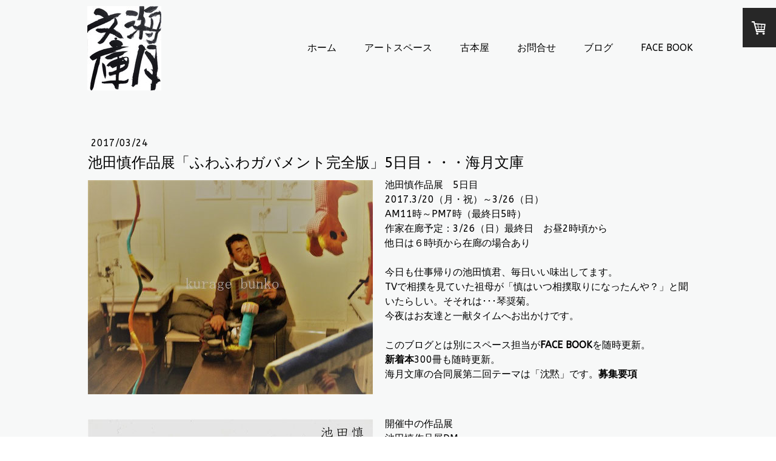

--- FILE ---
content_type: text/html; charset=UTF-8
request_url: https://www.kuragebunko.com/2017/03/24/%E6%B1%A0%E7%94%B0%E6%85%8E%E4%BD%9C%E5%93%81%E5%B1%95-%E3%81%B5%E3%82%8F%E3%81%B5%E3%82%8F%E3%82%AC%E3%83%90%E3%83%A1%E3%83%B3%E3%83%88%E5%AE%8C%E5%85%A8%E7%89%88-5%E6%97%A5%E7%9B%AE-%E6%B5%B7%E6%9C%88%E6%96%87%E5%BA%AB/
body_size: 19121
content:
<!DOCTYPE html>
<html lang="ja-JP"><head>
    <meta charset="utf-8"/>
    <link rel="dns-prefetch preconnect" href="https://u.jimcdn.com/" crossorigin="anonymous"/>
<link rel="dns-prefetch preconnect" href="https://assets.jimstatic.com/" crossorigin="anonymous"/>
<link rel="dns-prefetch preconnect" href="https://image.jimcdn.com" crossorigin="anonymous"/>
<link rel="dns-prefetch preconnect" href="https://fonts.jimstatic.com" crossorigin="anonymous"/>
<meta name="viewport" content="width=device-width, initial-scale=1"/>
<meta http-equiv="X-UA-Compatible" content="IE=edge"/>
<meta name="description" content="古本買い取り案内　歴史・民族・民俗・伝記・美術全般・浮世絵・版画・仏教・染織・和紙・漆工・ガラス・陶磁・庭園・建築・彫刻・金工・刀剣・書道・神道・キリスト教・易学・哲学・全集・文学・小説・茶道・華道・料理・演劇・映画・山岳・写真集・まんが・雑誌・時刻表・辞典・教育・科学史・医学史・漢方・草木・動物等取り扱っております。"/>
<meta name="robots" content="index, follow, archive"/>
<meta property="st:section" content="古本買い取り案内　歴史・民族・民俗・伝記・美術全般・浮世絵・版画・仏教・染織・和紙・漆工・ガラス・陶磁・庭園・建築・彫刻・金工・刀剣・書道・神道・キリスト教・易学・哲学・全集・文学・小説・茶道・華道・料理・演劇・映画・山岳・写真集・まんが・雑誌・時刻表・辞典・教育・科学史・医学史・漢方・草木・動物等取り扱っております。"/>
<meta name="generator" content="Jimdo Creator"/>
<meta name="twitter:title" content="大阪・京都・兵庫・奈良etc ・・・古本買取り中"/>
<meta name="twitter:description" content="古本買い取り案内 歴史・民族・民俗・伝記・美術全般・浮世絵・版画・仏教・染織・和紙・漆工・ガラス・陶磁・庭園・建築・彫刻・金工・刀剣・書道・神道・キリスト教・易学・哲学・全集・文学・小説・茶道・華道・料理・演劇・映画・山岳・写真集・まんが・雑誌・時刻表・辞典・教育・科学史・医学史・漢方・草木・動物等取り扱っております。"/>
<meta name="twitter:card" content="summary_large_image"/>
<meta property="og:url" content="http://www.kuragebunko.com/2017/03/24/%E6%B1%A0%E7%94%B0%E6%85%8E%E4%BD%9C%E5%93%81%E5%B1%95-%E3%81%B5%E3%82%8F%E3%81%B5%E3%82%8F%E3%82%AC%E3%83%90%E3%83%A1%E3%83%B3%E3%83%88%E5%AE%8C%E5%85%A8%E7%89%88-5%E6%97%A5%E7%9B%AE-%E6%B5%B7%E6%9C%88%E6%96%87%E5%BA%AB/"/>
<meta property="og:title" content="大阪・京都・兵庫・奈良etc ・・・古本買取り中"/>
<meta property="og:description" content="古本買い取り案内 歴史・民族・民俗・伝記・美術全般・浮世絵・版画・仏教・染織・和紙・漆工・ガラス・陶磁・庭園・建築・彫刻・金工・刀剣・書道・神道・キリスト教・易学・哲学・全集・文学・小説・茶道・華道・料理・演劇・映画・山岳・写真集・まんが・雑誌・時刻表・辞典・教育・科学史・医学史・漢方・草木・動物等取り扱っております。"/>
<meta property="og:type" content="article"/>
<meta property="og:locale" content="ja_JP"/>
<meta property="og:site_name" content="海月文庫®　古本買取＆アートギャラリー"/>
<meta name="twitter:image" content="https://image.jimcdn.com/app/cms/image/transf/none/path/s33af0f67821daac5/image/i94f605c92366e385/version/1490406177/image.jpg"/>
<meta property="og:image" content="https://image.jimcdn.com/app/cms/image/transf/none/path/s33af0f67821daac5/image/i94f605c92366e385/version/1490406177/image.jpg"/>
<meta property="og:image:width" content="600"/>
<meta property="og:image:height" content="450"/>
<meta property="og:image:secure_url" content="https://image.jimcdn.com/app/cms/image/transf/none/path/s33af0f67821daac5/image/i94f605c92366e385/version/1490406177/image.jpg"/>
<meta property="article:published_time" content="2017-03-24 19:21:00"/>
<meta property="article:tag" content="作品展"/>
<meta property="article:tag" content="2017年"/><title>大阪・京都・兵庫・奈良etc ・・・古本買取り中 - 海月文庫®　古本買取＆アートギャラリー</title>
<link rel="shortcut icon" href="https://u.jimcdn.com/cms/o/s33af0f67821daac5/img/favicon.png?t=1474969922"/>
    <link rel="alternate" type="application/rss+xml" title="ブログ" href="https://www.kuragebunko.com/rss/blog"/>    
<link rel="canonical" href="https://www.kuragebunko.com/2017/03/24/池田慎作品展-ふわふわガバメント完全版-5日目-海月文庫/"/>

        <script src="https://assets.jimstatic.com/ckies.js.7aeecda51e36f76cf70c.js"></script>

        <script src="https://assets.jimstatic.com/cookieControl.js.c1cea533ba5da95c3d32.js"></script>
    <script>window.CookieControlSet.setToOff();</script>

    <style>html,body{margin:0}.hidden{display:none}.n{padding:5px}#cc-website-title a {text-decoration: none}.cc-m-image-align-1{text-align:left}.cc-m-image-align-2{text-align:right}.cc-m-image-align-3{text-align:center}</style>

        <link href="https://u.jimcdn.com/cms/o/s33af0f67821daac5/layout/dm_e575ab245bcfcdcb7b1457c168f49f66/css/layout.css?t=1743386196" rel="stylesheet" type="text/css" id="jimdo_layout_css"/>
<script>     /* <![CDATA[ */     /*!  loadCss [c]2014 @scottjehl, Filament Group, Inc.  Licensed MIT */     window.loadCSS = window.loadCss = function(e,n,t){var r,l=window.document,a=l.createElement("link");if(n)r=n;else{var i=(l.body||l.getElementsByTagName("head")[0]).childNodes;r=i[i.length-1]}var o=l.styleSheets;a.rel="stylesheet",a.href=e,a.media="only x",r.parentNode.insertBefore(a,n?r:r.nextSibling);var d=function(e){for(var n=a.href,t=o.length;t--;)if(o[t].href===n)return e.call(a);setTimeout(function(){d(e)})};return a.onloadcssdefined=d,d(function(){a.media=t||"all"}),a};     window.onloadCSS = function(n,o){n.onload=function(){n.onload=null,o&&o.call(n)},"isApplicationInstalled"in navigator&&"onloadcssdefined"in n&&n.onloadcssdefined(o)}     /* ]]> */ </script>     <script>
// <![CDATA[
onloadCSS(loadCss('https://assets.jimstatic.com/web.css.d9361b6586f0098197fdc233c6461efe.css') , function() {
    this.id = 'jimdo_web_css';
});
// ]]>
</script>
<link href="https://assets.jimstatic.com/web.css.d9361b6586f0098197fdc233c6461efe.css" rel="preload" as="style"/>
<noscript>
<link href="https://assets.jimstatic.com/web.css.d9361b6586f0098197fdc233c6461efe.css" rel="stylesheet"/>
</noscript>
    <script>
    //<![CDATA[
        var jimdoData = {"isTestserver":false,"isLcJimdoCom":false,"isJimdoHelpCenter":false,"isProtectedPage":false,"cstok":"50f95ac6459aee62bd11930c05093909e7dfb0bf","cacheJsKey":"dc6c4b093032ffdcc3d1287fa8d90093658a22dc","cacheCssKey":"dc6c4b093032ffdcc3d1287fa8d90093658a22dc","cdnUrl":"https:\/\/assets.jimstatic.com\/","minUrl":"https:\/\/assets.jimstatic.com\/app\/cdn\/min\/file\/","authUrl":"https:\/\/a.jimdo.com\/","webPath":"https:\/\/www.kuragebunko.com\/","appUrl":"https:\/\/a.jimdo.com\/","cmsLanguage":"ja_JP","isFreePackage":false,"mobile":false,"isDevkitTemplateUsed":true,"isTemplateResponsive":true,"websiteId":"s33af0f67821daac5","pageId":2454654027,"packageId":2,"shop":{"deliveryTimeTexts":{"1":"\u304a\u5c4a\u3051\u65e5\u6570\uff1a1~3\u65e5","2":"\u304a\u5c4a\u3051\u65e5\u6570\uff1a3~5\u65e5","3":"\u304a\u5c4a\u3051\u65e5\u6570\uff1a5~8\u65e5"},"checkoutButtonText":"\u8cfc\u5165","isReady":true,"currencyFormat":{"pattern":"\u00a4#,##0","convertedPattern":"$#,##0","symbols":{"GROUPING_SEPARATOR":",","DECIMAL_SEPARATOR":".","CURRENCY_SYMBOL":"\uffe5"}},"currencyLocale":"ja_JP"},"tr":{"gmap":{"searchNotFound":"\u5165\u529b\u3055\u308c\u305f\u4f4f\u6240\u306f\u5b58\u5728\u3057\u306a\u3044\u304b\u3001\u898b\u3064\u3051\u308b\u3053\u3068\u304c\u3067\u304d\u307e\u305b\u3093\u3067\u3057\u305f\u3002","routeNotFound":"\u30eb\u30fc\u30c8\u304c\u8a08\u7b97\u3067\u304d\u307e\u305b\u3093\u3067\u3057\u305f\u3002\u76ee\u7684\u5730\u304c\u9060\u3059\u304e\u308b\u304b\u660e\u78ba\u3067\u306f\u306a\u3044\u53ef\u80fd\u6027\u304c\u3042\u308a\u307e\u3059\u3002"},"shop":{"checkoutSubmit":{"next":"\u6b21\u3078","wait":"\u304a\u5f85\u3061\u304f\u3060\u3055\u3044"},"paypalError":"\u30a8\u30e9\u30fc\u304c\u767a\u751f\u3057\u307e\u3057\u305f\u3002\u518d\u5ea6\u304a\u8a66\u3057\u304f\u3060\u3055\u3044\u3002","cartBar":"\u30b7\u30e7\u30c3\u30d4\u30f3\u30b0\u30ab\u30fc\u30c8\u3092\u78ba\u8a8d","maintenance":"\u7533\u3057\u8a33\u3054\u3056\u3044\u307e\u305b\u3093\u3001\u30e1\u30f3\u30c6\u30ca\u30f3\u30b9\u4e2d\u306e\u305f\u3081\u4e00\u6642\u7684\u306b\u30b7\u30e7\u30c3\u30d7\u304c\u5229\u7528\u3067\u304d\u307e\u305b\u3093\u3002\u3054\u8ff7\u60d1\u3092\u304a\u304b\u3051\u3057\u7533\u3057\u8a33\u3054\u3056\u3044\u307e\u305b\u3093\u304c\u3001\u304a\u6642\u9593\u3092\u3042\u3051\u3066\u518d\u5ea6\u304a\u8a66\u3057\u304f\u3060\u3055\u3044\u3002","addToCartOverlay":{"productInsertedText":"\u30ab\u30fc\u30c8\u306b\u5546\u54c1\u304c\u8ffd\u52a0\u3055\u308c\u307e\u3057\u305f","continueShoppingText":"\u8cb7\u3044\u7269\u3092\u7d9a\u3051\u308b","reloadPageText":"\u66f4\u65b0"},"notReadyText":"\u3053\u3061\u3089\u306e\u30b7\u30e7\u30c3\u30d7\u306f\u73fe\u5728\u6e96\u5099\u4e2d\u306e\u305f\u3081\u3054\u5229\u7528\u3044\u305f\u3060\u3051\u307e\u305b\u3093\u3002\u30b7\u30e7\u30c3\u30d7\u30aa\u30fc\u30ca\u30fc\u306f\u4ee5\u4e0b\u3092\u3054\u78ba\u8a8d\u304f\u3060\u3055\u3044\u3002https:\/\/help.jimdo.com\/hc\/ja\/articles\/115005521583","numLeftText":"\u73fe\u5728\u3053\u306e\u5546\u54c1\u306f {:num} \u307e\u3067\u8cfc\u5165\u3067\u304d\u307e\u3059\u3002","oneLeftText":"\u3053\u306e\u5546\u54c1\u306e\u5728\u5eab\u306f\u6b8b\u308a1\u70b9\u3067\u3059"},"common":{"timeout":"\u30a8\u30e9\u30fc\u304c\u767a\u751f\u3044\u305f\u3057\u307e\u3057\u305f\u3002\u5f8c\u307b\u3069\u518d\u5b9f\u884c\u3057\u3066\u304f\u3060\u3055\u3044\u3002"},"form":{"badRequest":"\u30a8\u30e9\u30fc\u304c\u767a\u751f\u3057\u307e\u3057\u305f\u3002\u5f8c\u307b\u3069\u6539\u3081\u3066\u304a\u8a66\u3057\u304f\u3060\u3055\u3044\u3002"}},"jQuery":"jimdoGen002","isJimdoMobileApp":false,"bgConfig":{"id":154209527,"type":"picture","options":{"fixed":true},"images":[{"id":9718217527,"url":"https:\/\/image.jimcdn.com\/app\/cms\/image\/transf\/none\/path\/s33af0f67821daac5\/backgroundarea\/ie285fa1f90d63857\/version\/1743386196\/image.jpg","focalPointX":37.962962962962961910307058133184909820556640625,"focalPointY":19.44196428571428469922466319985687732696533203125}]},"bgFullscreen":true,"responsiveBreakpointLandscape":767,"responsiveBreakpointPortrait":480,"copyableHeadlineLinks":false,"tocGeneration":false,"googlemapsConsoleKey":false,"loggingForAnalytics":false,"loggingForPredefinedPages":false,"isFacebookPixelIdEnabled":false,"userAccountId":"07bdc2cb-156e-45f4-b428-758a85958714"};
    // ]]>
</script>

     <script> (function(window) { 'use strict'; var regBuff = window.__regModuleBuffer = []; var regModuleBuffer = function() { var args = [].slice.call(arguments); regBuff.push(args); }; if (!window.regModule) { window.regModule = regModuleBuffer; } })(window); </script>
    <script src="https://assets.jimstatic.com/web.js.7778446e79a0c13073d7.js" async="true"></script>
    <script src="https://assets.jimstatic.com/at.js.db285b71839286136d00.js"></script>
    
</head>

<body class="body cc-page cc-page-blog j-has-shop j-m-gallery-styles j-m-video-styles j-m-hr-styles j-m-header-styles j-m-text-styles j-m-emotionheader-styles j-m-htmlCode-styles j-m-rss-styles j-m-form-styles-disabled j-m-table-styles j-m-textWithImage-styles j-m-downloadDocument-styles j-m-imageSubtitle-styles j-m-flickr-styles j-m-googlemaps-styles j-m-blogSelection-styles-disabled j-m-comment-styles-disabled j-m-jimdo-styles j-m-profile-styles j-m-guestbook-styles j-m-promotion-styles j-m-twitter-styles j-m-hgrid-styles j-m-shoppingcart-styles j-m-catalog-styles j-m-product-styles-disabled j-m-facebook-styles j-m-sharebuttons-styles j-m-formnew-styles-disabled j-m-callToAction-styles j-m-turbo-styles j-m-spacing-styles j-m-googleplus-styles j-m-dummy-styles j-m-search-styles j-m-booking-styles j-footer-styles cc-pagemode-default cc-content-parent" id="page-2454654027">

<div id="cc-inner" class="cc-content-parent">
  <input type="checkbox" id="jtpl-navigation__checkbox" class="jtpl-navigation__checkbox"/><!-- _main.sass --><div class="jtpl-main cc-content-parent">

    <!-- _background-area.sass -->
    <div class="jtpl-background-area" background-area="fullscreen"></div>
    <!-- END _background-area.sass -->

    <!-- _cart.sass -->
    <div class="jtpl-cart">
      <div id="cc-sidecart-wrapper"><script>// <![CDATA[

    window.regModule("sidebar_shoppingcart", {"variant":"default","currencyLocale":"ja_JP","currencyFormat":{"pattern":"\u00a4#,##0","convertedPattern":"$#,##0","symbols":{"GROUPING_SEPARATOR":",","DECIMAL_SEPARATOR":".","CURRENCY_SYMBOL":"\uffe5"}},"tr":{"cart":{"subtotalText":"\u5c0f\u8a08","emptyBasketText":"\u30ab\u30fc\u30c8\u306e\u4e2d\u8eab\u304c\u7a7a\u3067\u3059"}}});
// ]]>
</script></div>
    </div>
    <!-- END _cart.sass -->

    <!-- _header.sass -->
    <header class="jtpl-header navigation-colors"><div class="jtpl-topbar-section navigation-vertical-alignment">
        <div class="jtpl-logo">
          <div id="cc-website-logo" class="cc-single-module-element"><div id="cc-m-14269053827" class="j-module n j-imageSubtitle"><div class="cc-m-image-container"><figure class="cc-imagewrapper cc-m-image-align-1">
<a href="https://www.kuragebunko.com/" target="_self"><img srcset="https://image.jimcdn.com/app/cms/image/transf/dimension=122x10000:format=jpg/path/s33af0f67821daac5/image/ieff7c7baa8f37178/version/1696247188/image.jpg 122w, https://image.jimcdn.com/app/cms/image/transf/dimension=244x10000:format=jpg/path/s33af0f67821daac5/image/ieff7c7baa8f37178/version/1696247188/image.jpg 244w" sizes="(min-width: 122px) 122px, 100vw" id="cc-m-imagesubtitle-image-14269053827" src="https://image.jimcdn.com/app/cms/image/transf/dimension=122x10000:format=jpg/path/s33af0f67821daac5/image/ieff7c7baa8f37178/version/1696247188/image.jpg" alt="" class="" data-src-width="830" data-src-height="947" data-src="https://image.jimcdn.com/app/cms/image/transf/dimension=122x10000:format=jpg/path/s33af0f67821daac5/image/ieff7c7baa8f37178/version/1696247188/image.jpg" data-image-id="9379680727"/></a>    

</figure>
</div>
<div class="cc-clear"></div>
<script id="cc-m-reg-14269053827">// <![CDATA[

    window.regModule("module_imageSubtitle", {"data":{"imageExists":true,"hyperlink":"","hyperlink_target":"","hyperlinkAsString":"","pinterest":"0","id":14269053827,"widthEqualsContent":"1","resizeWidth":"122","resizeHeight":140},"id":14269053827});
// ]]>
</script></div></div>
        </div>

        <!-- _navigation.sass -->
        <div class="jtpl-navigation">
          <nav><div data-container="navigation"><div class="j-nav-variant-nested"><ul class="cc-nav-level-0 j-nav-level-0"><li id="cc-nav-view-2397615227" class="jmd-nav__list-item-0 j-nav-has-children"><a href="/" data-link-title="ホーム">ホーム</a><span data-navi-toggle="cc-nav-view-2397615227" class="jmd-nav__toggle-button"></span></li><li id="cc-nav-view-2526734127" class="jmd-nav__list-item-0 j-nav-has-children"><a href="/アートスペース/" data-link-title="アートスペース">アートスペース</a><span data-navi-toggle="cc-nav-view-2526734127" class="jmd-nav__toggle-button"></span></li><li id="cc-nav-view-2527070727" class="jmd-nav__list-item-0 j-nav-has-children"><a href="/古本屋/" data-link-title="古本屋">古本屋</a><span data-navi-toggle="cc-nav-view-2527070727" class="jmd-nav__toggle-button"></span></li><li id="cc-nav-view-2397615427" class="jmd-nav__list-item-0"><a href="/お問合せ/" data-link-title="お問合せ">お問合せ</a></li><li id="cc-nav-view-2530818127" class="jmd-nav__list-item-0 j-nav-has-children"><a href="/ブログ/" data-link-title="ブログ">ブログ</a><span data-navi-toggle="cc-nav-view-2530818127" class="jmd-nav__toggle-button"></span></li><li id="cc-nav-view-2399437127" class="jmd-nav__list-item-0"><a href="https://ja-jp.facebook.com/kuragebunko" data-link-title="FACE BOOK" target="_blank" rel="nofollow">FACE BOOK</a></li></ul></div></div>
          </nav>
</div>
        <!-- END _navigation.sass -->

        <!-- _mobile-navigation.sass -->
        <label for="jtpl-navigation__checkbox" class="jtpl-navigation__label navigation-colors__menu-icon">
          <span class="jtpl-navigation__borders navigation-colors__menu-icon"></span>
        </label>
        <div class="jtpl-mobile-navigation navigation-colors">
          <div data-container="navigation"><div class="j-nav-variant-nested"><ul class="cc-nav-level-0 j-nav-level-0"><li id="cc-nav-view-2397615227" class="jmd-nav__list-item-0 j-nav-has-children"><a href="/" data-link-title="ホーム">ホーム</a><span data-navi-toggle="cc-nav-view-2397615227" class="jmd-nav__toggle-button"></span><ul class="cc-nav-level-1 j-nav-level-1"><li id="cc-nav-view-2398446827" class="jmd-nav__list-item-1"><a href="/ホーム/海月文庫-とは/" data-link-title="海月文庫®とは">海月文庫®とは</a></li><li id="cc-nav-view-2397625127" class="jmd-nav__list-item-1"><a href="/ホーム/海月通信/" data-link-title="海月通信">海月通信</a></li></ul></li><li id="cc-nav-view-2526734127" class="jmd-nav__list-item-0 j-nav-has-children"><a href="/アートスペース/" data-link-title="アートスペース">アートスペース</a><span data-navi-toggle="cc-nav-view-2526734127" class="jmd-nav__toggle-button"></span><ul class="cc-nav-level-1 j-nav-level-1"><li id="cc-nav-view-2397628727" class="jmd-nav__list-item-1"><a href="/アートスペース/合同展募集/" data-link-title="合同展募集">合同展募集</a></li><li id="cc-nav-view-2397625427" class="jmd-nav__list-item-1"><a href="/アートスペース/スペース利用規約/" data-link-title="スペース利用規約">スペース利用規約</a></li><li id="cc-nav-view-2398638427" class="jmd-nav__list-item-1"><a href="/アートスペース/スペース図面/" data-link-title="スペース図面">スペース図面</a></li><li id="cc-nav-view-2564007527" class="jmd-nav__list-item-1 j-nav-has-children"><a href="/アートスペース/2025年の作品展/" data-link-title="2025年の作品展">2025年の作品展</a><span data-navi-toggle="cc-nav-view-2564007527" class="jmd-nav__toggle-button"></span><ul class="cc-nav-level-2 j-nav-level-2"><li id="cc-nav-view-2543086527" class="jmd-nav__list-item-2"><a href="/アートスペース/2025年の作品展/ワキチン展-岡本和喜-珍粋/" data-link-title="ワキチン展　岡本和喜×珍粋">ワキチン展　岡本和喜×珍粋</a></li><li id="cc-nav-view-2574754027" class="jmd-nav__list-item-2"><a href="/アートスペース/2025年の作品展/合同展4-珍妙-1/" data-link-title="合同展4「珍妙」">合同展4「珍妙」</a></li><li id="cc-nav-view-2574223327" class="jmd-nav__list-item-2"><a href="/アートスペース/2025年の作品展/合同展3-気楽-1/" data-link-title="合同展3「気楽」">合同展3「気楽」</a></li><li id="cc-nav-view-2572266427" class="jmd-nav__list-item-2"><a href="/アートスペース/2025年の作品展/中束範子展-1/" data-link-title="中束範子展">中束範子展</a></li><li id="cc-nav-view-2572266327" class="jmd-nav__list-item-2"><a href="/アートスペース/2025年の作品展/西内杉恵コレクション展-1/" data-link-title="西内杉恵コレクション展">西内杉恵コレクション展</a></li><li id="cc-nav-view-2572265727" class="jmd-nav__list-item-2"><a href="/アートスペース/2025年の作品展/猫作家ゴーあや-日常猫雑貨展-1/" data-link-title="猫作家ゴーあや「日常猫雑貨展」">猫作家ゴーあや「日常猫雑貨展」</a></li><li id="cc-nav-view-2572265627" class="jmd-nav__list-item-2"><a href="/アートスペース/2025年の作品展/モリン児個展-大女のアーキタイプ-1/" data-link-title="モリン児個展「大女のアーキタイプ」">モリン児個展「大女のアーキタイプ」</a></li><li id="cc-nav-view-2572265527" class="jmd-nav__list-item-2"><a href="/アートスペース/2025年の作品展/合同展2-夢中-1/" data-link-title="合同展2「夢中」">合同展2「夢中」</a></li><li id="cc-nav-view-2567715227" class="jmd-nav__list-item-2"><a href="/アートスペース/2025年の作品展/成田直子写真展-1/" data-link-title="成田直子写真展">成田直子写真展</a></li><li id="cc-nav-view-2567196227" class="jmd-nav__list-item-2"><a href="/アートスペース/2025年の作品展/合同展1-旅行-1/" data-link-title="合同展1「旅行」">合同展1「旅行」</a></li></ul></li><li id="cc-nav-view-2543086427" class="jmd-nav__list-item-1 j-nav-has-children"><a href="/アートスペース/2024年の作品展/" data-link-title="2024年の作品展">2024年の作品展</a><span data-navi-toggle="cc-nav-view-2543086427" class="jmd-nav__toggle-button"></span><ul class="cc-nav-level-2 j-nav-level-2"><li id="cc-nav-view-2564007627" class="jmd-nav__list-item-2"><a href="/アートスペース/2024年の作品展/かとうみねこ展/" data-link-title="かとうみねこ展">かとうみねこ展</a></li><li id="cc-nav-view-2564565527" class="jmd-nav__list-item-2"><a href="/アートスペース/2024年の作品展/中川洋典展-男と女-1/" data-link-title="中川洋典展「男と女」">中川洋典展「男と女」</a></li><li id="cc-nav-view-2563852227" class="jmd-nav__list-item-2"><a href="/アートスペース/2024年の作品展/池田慎作品展-アヴェノドレス/" data-link-title="池田慎作品展「アヴェノドレス」">池田慎作品展「アヴェノドレス」</a></li><li id="cc-nav-view-2563470827" class="jmd-nav__list-item-2"><a href="/アートスペース/2024年の作品展/合同展4-夜11時/" data-link-title="合同展4「夜11時」">合同展4「夜11時」</a></li><li id="cc-nav-view-2557390627" class="jmd-nav__list-item-2"><a href="/アートスペース/2024年の作品展/合同展3-夕7時/" data-link-title="合同展3「夕7時」">合同展3「夕7時」</a></li><li id="cc-nav-view-2555729227" class="jmd-nav__list-item-2"><a href="/アートスペース/2024年の作品展/ミシャコシャのポケット展/" data-link-title="ミシャコシャのポケット展">ミシャコシャのポケット展</a></li><li id="cc-nav-view-2558099127" class="jmd-nav__list-item-2"><a href="/アートスペース/2024年の作品展/間中ムーチョ-海になる展/" data-link-title="間中ムーチョ「海になる展」">間中ムーチョ「海になる展」</a></li><li id="cc-nav-view-2558098027" class="jmd-nav__list-item-2"><a href="/アートスペース/2024年の作品展/上月ひとみ展-水俣の紙芝居/" data-link-title="上月ひとみ展「水俣の紙芝居」">上月ひとみ展「水俣の紙芝居」</a></li><li id="cc-nav-view-2558096827" class="jmd-nav__list-item-2"><a href="/アートスペース/2024年の作品展/岡本和喜展-広重の冨嶽/" data-link-title="岡本和喜展「広重の冨嶽」">岡本和喜展「広重の冨嶽」</a></li><li id="cc-nav-view-2550707927" class="jmd-nav__list-item-2"><a href="/アートスペース/2024年の作品展/岸川のぞむ展-寝描き/" data-link-title="岸川のぞむ展「寝描き」">岸川のぞむ展「寝描き」</a></li><li id="cc-nav-view-2550707327" class="jmd-nav__list-item-2"><a href="/アートスペース/2024年の作品展/合同展２-昼12時/" data-link-title="合同展２「昼12時」">合同展２「昼12時」</a></li><li id="cc-nav-view-2548203827" class="jmd-nav__list-item-2"><a href="/アートスペース/2024年の作品展/福井栄-ふとん凧/" data-link-title="福井栄「ふとん凧」">福井栄「ふとん凧」</a></li><li id="cc-nav-view-2547908127" class="jmd-nav__list-item-2"><a href="/アートスペース/2024年の作品展/顔嵌め-トヨヤンⅱ/" data-link-title="「顔嵌め」トヨヤンⅡ">「顔嵌め」トヨヤンⅡ</a></li><li id="cc-nav-view-2546666727" class="jmd-nav__list-item-2"><a href="/アートスペース/2024年の作品展/不用品-トヨヤンⅰ/" data-link-title="「不用品」トヨヤンⅠ">「不用品」トヨヤンⅠ</a></li><li id="cc-nav-view-2546664227" class="jmd-nav__list-item-2"><a href="/アートスペース/2024年の作品展/刑部富美作品展/" data-link-title="刑部富美作品展">刑部富美作品展</a></li><li id="cc-nav-view-2546486827" class="jmd-nav__list-item-2"><a href="/アートスペース/2024年の作品展/合同展1-朝8時/" data-link-title="合同展1「朝8時」">合同展1「朝8時」</a></li></ul></li><li id="cc-nav-view-2519935827" class="jmd-nav__list-item-1 j-nav-has-children"><a href="/アートスペース/2023年の作品展/" data-link-title="2023年の作品展">2023年の作品展</a><span data-navi-toggle="cc-nav-view-2519935827" class="jmd-nav__toggle-button"></span><ul class="cc-nav-level-2 j-nav-level-2"><li id="cc-nav-view-2513015827" class="jmd-nav__list-item-2"><a href="/アートスペース/2023年の作品展/頭ん中綿畑-ジミチビ工房-萌-作品展/" data-link-title="頭ん中綿畑　ジミチビ工房 萌 作品展">頭ん中綿畑　ジミチビ工房 萌 作品展</a></li><li id="cc-nav-view-2542533127" class="jmd-nav__list-item-2"><a href="/アートスペース/2023年の作品展/gp吉田一郎-こつこつコテコテ展/" data-link-title="GP吉田一郎「こつこつコテコテ展」">GP吉田一郎「こつこつコテコテ展」</a></li><li id="cc-nav-view-2542532927" class="jmd-nav__list-item-2"><a href="/アートスペース/2023年の作品展/ワキチンの-展/" data-link-title="ワキチンの☆☆☆展">ワキチンの☆☆☆展</a></li><li id="cc-nav-view-2541724427" class="jmd-nav__list-item-2"><a href="/アートスペース/2023年の作品展/堀おこしてん-堀尾貞治/" data-link-title="堀おこしてん「堀尾貞治」">堀おこしてん「堀尾貞治」</a></li><li id="cc-nav-view-2541723727" class="jmd-nav__list-item-2"><a href="/アートスペース/2023年の作品展/石をにぎる-ツルカメ/" data-link-title="石をにぎる･･･ツルカメ">石をにぎる･･･ツルカメ</a></li><li id="cc-nav-view-2538305527" class="jmd-nav__list-item-2"><a href="/アートスペース/2023年の作品展/合同展4-ユリ/" data-link-title="合同展4「ユリ」">合同展4「ユリ」</a></li><li id="cc-nav-view-2537961427" class="jmd-nav__list-item-2"><a href="/アートスペース/2023年の作品展/絵描きの野良パン展/" data-link-title="絵描きの野良パン展">絵描きの野良パン展</a></li><li id="cc-nav-view-2537963827" class="jmd-nav__list-item-2"><a href="/アートスペース/2023年の作品展/マリア-ルイーザ-フィラトヴァ展/" data-link-title="マリア・ルイーザ・フィラトヴァ展">マリア・ルイーザ・フィラトヴァ展</a></li><li id="cc-nav-view-2537659127" class="jmd-nav__list-item-2"><a href="/アートスペース/2023年の作品展/合同展３-ヒマワリ/" data-link-title="合同展３「ヒマワリ」">合同展３「ヒマワリ」</a></li><li id="cc-nav-view-2534624627" class="jmd-nav__list-item-2"><a href="/アートスペース/2023年の作品展/ゴーあや個展/" data-link-title="ゴーあや個展">ゴーあや個展</a></li><li id="cc-nav-view-2534156327" class="jmd-nav__list-item-2"><a href="/アートスペース/2023年の作品展/モンキー岡田よしたか展/" data-link-title="モンキー岡田よしたか展">モンキー岡田よしたか展</a></li><li id="cc-nav-view-2534156227" class="jmd-nav__list-item-2"><a href="/アートスペース/2023年の作品展/モリン児個展-鱗玉スプートニク/" data-link-title="モリン児個展「鱗玉スプートニク」">モリン児個展「鱗玉スプートニク」</a></li><li id="cc-nav-view-2534157027" class="jmd-nav__list-item-2"><a href="/アートスペース/2023年の作品展/2023年合同展第2回目-チューリップ-展/" data-link-title="2023年合同展第2回目「チューリップ」展">2023年合同展第2回目「チューリップ」展</a></li><li id="cc-nav-view-2534156427" class="jmd-nav__list-item-2"><a href="/アートスペース/2023年の作品展/山口三絵子の世界展/" data-link-title="山口三絵子の世界展">山口三絵子の世界展</a></li><li id="cc-nav-view-2532002027" class="jmd-nav__list-item-2"><a href="/アートスペース/2023年の作品展/神のケモノと才女と鬼女の三人展/" data-link-title="神のケモノと才女と鬼女の三人展">神のケモノと才女と鬼女の三人展</a></li><li id="cc-nav-view-2530844227" class="jmd-nav__list-item-2"><a href="/アートスペース/2023年の作品展/2023年合同展第1回目-バラ-展/" data-link-title="2023年合同展第1回目「バラ」展">2023年合同展第1回目「バラ」展</a></li></ul></li><li id="cc-nav-view-2529150327" class="jmd-nav__list-item-1 j-nav-has-children"><a href="/アートスペース/2022年の作品展-1/" data-link-title="2022年の作品展">2022年の作品展</a><span data-navi-toggle="cc-nav-view-2529150327" class="jmd-nav__toggle-button"></span><ul class="cc-nav-level-2 j-nav-level-2"><li id="cc-nav-view-2529150427" class="jmd-nav__list-item-2"><a href="/アートスペース/2022年の作品展-1/こしだミカ展/" data-link-title="こしだミカ展">こしだミカ展</a></li><li id="cc-nav-view-2529149227" class="jmd-nav__list-item-2"><a href="/アートスペース/2022年の作品展-1/井上ちふみ-ミマチアカリ二人展/" data-link-title="井上ちふみ・ミマチアカリ二人展">井上ちふみ・ミマチアカリ二人展</a></li><li id="cc-nav-view-2528849427" class="jmd-nav__list-item-2"><a href="/アートスペース/2022年の作品展-1/上月ひとみのメルヘン画/" data-link-title="上月ひとみのメルヘン画">上月ひとみのメルヘン画</a></li><li id="cc-nav-view-2528132627" class="jmd-nav__list-item-2"><a href="/アートスペース/2022年の作品展-1/中川洋典展-happy/" data-link-title="中川洋典展「HAPPY」">中川洋典展「HAPPY」</a></li><li id="cc-nav-view-2528007627" class="jmd-nav__list-item-2"><a href="/アートスペース/2022年の作品展-1/ガッツせんべい物語-くぼたかし展/" data-link-title="ガッツせんべい物語　くぼたかし展">ガッツせんべい物語　くぼたかし展</a></li><li id="cc-nav-view-2527752927" class="jmd-nav__list-item-2"><a href="/アートスペース/2022年の作品展-1/2022年合同展第4回目-北/" data-link-title="2022年合同展第4回目「北」">2022年合同展第4回目「北」</a></li><li id="cc-nav-view-2527464027" class="jmd-nav__list-item-2"><a href="/アートスペース/2022年の作品展-1/2022年合同展第3回目-南/" data-link-title="2022年合同展第3回目「南」">2022年合同展第3回目「南」</a></li><li id="cc-nav-view-2527160227" class="jmd-nav__list-item-2"><a href="/アートスペース/2022年の作品展-1/木村志保子作品展-森が教えてくれた話/" data-link-title="木村志保子作品展「森が教えてくれた話」">木村志保子作品展「森が教えてくれた話」</a></li><li id="cc-nav-view-2526945227" class="jmd-nav__list-item-2"><a href="/アートスペース/2022年の作品展-1/黒田麻紗子-笹埜能史-展会議/" data-link-title="黒田麻紗子×笹埜能史「展会議」">黒田麻紗子×笹埜能史「展会議」</a></li><li id="cc-nav-view-2526238727" class="jmd-nav__list-item-2"><a href="/アートスペース/2022年の作品展-1/岸川のぞむ展-うその上塗り/" data-link-title="岸川のぞむ展「うその上塗り」">岸川のぞむ展「うその上塗り」</a></li><li id="cc-nav-view-2526238627" class="jmd-nav__list-item-2"><a href="/アートスペース/2022年の作品展-1/前田竜弥-池田慎-たべたらしぬで/" data-link-title="前田竜弥+池田慎「たべたらしぬで」">前田竜弥+池田慎「たべたらしぬで」</a></li><li id="cc-nav-view-2526238527" class="jmd-nav__list-item-2"><a href="/アートスペース/2022年の作品展-1/井上知子作品展-残りもの大集合ⅲ/" data-link-title="井上知子作品展「残りもの大集合Ⅲ」">井上知子作品展「残りもの大集合Ⅲ」</a></li><li id="cc-nav-view-2526238327" class="jmd-nav__list-item-2"><a href="/アートスペース/2022年の作品展-1/4回シリーズ合同展-第2回-西/" data-link-title="4回シリーズ合同展 第2回「西」">4回シリーズ合同展 第2回「西」</a></li><li id="cc-nav-view-2522761927" class="jmd-nav__list-item-2"><a href="/アートスペース/2022年の作品展-1/ouchi-asobi-mizacosha-exhbition-ミシャコシャ陶展/" data-link-title="Ouchi Asobi　Mizacosha Exhbition（ミシャコシャ陶展）">Ouchi Asobi　Mizacosha Exhbition（ミシャコシャ陶展）</a></li><li id="cc-nav-view-2522631527" class="jmd-nav__list-item-2"><a href="/アートスペース/2022年の作品展-1/樁﨑和生作品展-小屋/" data-link-title="樁﨑和生作品展「 小屋」">樁﨑和生作品展「 小屋」</a></li><li id="cc-nav-view-2521417227" class="jmd-nav__list-item-2"><a href="/アートスペース/2022年の作品展-1/2022年合同展第一回-東/" data-link-title="2022年合同展第一回「東」">2022年合同展第一回「東」</a></li></ul></li><li id="cc-nav-view-2509189227" class="jmd-nav__list-item-1 j-nav-has-children"><a href="/アートスペース/2021年の作品展/" data-link-title="2021年の作品展">2021年の作品展</a><span data-navi-toggle="cc-nav-view-2509189227" class="jmd-nav__toggle-button"></span><ul class="cc-nav-level-2 j-nav-level-2"><li id="cc-nav-view-2519935927" class="jmd-nav__list-item-2"><a href="/アートスペース/2021年の作品展/グループ展-まど-みちおによる/" data-link-title="グループ展「まど・みちおによる」">グループ展「まど・みちおによる」</a></li><li id="cc-nav-view-2514173727" class="jmd-nav__list-item-2"><a href="/アートスペース/2021年の作品展/猫作家ゴーあや-暮らしの猫雑貨展/" data-link-title="猫作家ゴーあや  「暮らしの猫雑貨展」">猫作家ゴーあや  「暮らしの猫雑貨展」</a></li><li id="cc-nav-view-2514173627" class="jmd-nav__list-item-2"><a href="/アートスペース/2021年の作品展/友井隆之展-宙ぶらりんドローイング/" data-link-title="友井隆之展「宙ぶらりんドローイング」">友井隆之展「宙ぶらりんドローイング」</a></li><li id="cc-nav-view-2513905127" class="jmd-nav__list-item-2"><a href="/アートスペース/2021年の作品展/間中ムーチョ作品展-蟻になる/" data-link-title="間中ムーチョ作品展「蟻になる」">間中ムーチョ作品展「蟻になる」</a></li><li id="cc-nav-view-2513905027" class="jmd-nav__list-item-2"><a href="/アートスペース/2021年の作品展/2021年合同展第四回-０-ゼロ/" data-link-title="2021年合同展第四回「０（ゼロ）」">2021年合同展第四回「０（ゼロ）」</a></li><li id="cc-nav-view-2513193627" class="jmd-nav__list-item-2"><a href="/アートスペース/2021年の作品展/トヨヤン展-ハテナ/" data-link-title="トヨヤン展「？ハテナ」">トヨヤン展「？ハテナ」</a></li><li id="cc-nav-view-2513015927" class="jmd-nav__list-item-2"><a href="/アートスペース/2021年の作品展/2021年合同展第三回-三-さん/" data-link-title="2021年合同展第三回「三（さん）」　">2021年合同展第三回「三（さん）」　</a></li><li id="cc-nav-view-2512462027" class="jmd-nav__list-item-2"><a href="/アートスペース/2021年の作品展/梅谷脩展-あわせがら-堀尾貞治-requiem/" data-link-title="梅谷脩展「あわせがら」堀尾貞治・Requiem">梅谷脩展「あわせがら」堀尾貞治・Requiem</a></li><li id="cc-nav-view-2512461927" class="jmd-nav__list-item-2"><a href="/アートスペース/2021年の作品展/中束範子個展-collage-遊んでなにやら/" data-link-title="中束範子個展 「COLLAGE 遊んでなにやら」">中束範子個展 「COLLAGE 遊んでなにやら」</a></li><li id="cc-nav-view-2512038327" class="jmd-nav__list-item-2"><a href="/アートスペース/2021年の作品展/gp吉田一郎作品展-魑魅魍魎-百鬼夜行-百枚コテコテ-シャツシャツ/" data-link-title="GP吉田一郎作品展「魑魅魍魎　百鬼夜行　百枚コテコテ　シャツシャツ」">GP吉田一郎作品展「魑魅魍魎　百鬼夜行　百枚コテコテ　シャツシャツ」</a></li><li id="cc-nav-view-2512037927" class="jmd-nav__list-item-2"><a href="/アートスペース/2021年の作品展/モリン児展-自分へのご褒美/" data-link-title="モリン児展「自分へのご褒美」">モリン児展「自分へのご褒美」</a></li><li id="cc-nav-view-2511394927" class="jmd-nav__list-item-2"><a href="/アートスペース/2021年の作品展/2021年合同展第二回-二-に/" data-link-title="2021年合同展第二回「二（に）」">2021年合同展第二回「二（に）」</a></li><li id="cc-nav-view-2511155427" class="jmd-nav__list-item-2"><a href="/アートスペース/2021年の作品展/堀尾貞治未発表-新世界展-同時空間鉄まつり/" data-link-title="堀尾貞治未発表「新世界展」＆同時空間鉄まつり">堀尾貞治未発表「新世界展」＆同時空間鉄まつり</a></li><li id="cc-nav-view-2510888027" class="jmd-nav__list-item-2"><a href="/アートスペース/2021年の作品展/モンキー岡田よしたかの八百万の神展/" data-link-title="モンキー岡田よしたかの八百万の神展">モンキー岡田よしたかの八百万の神展</a></li><li id="cc-nav-view-2510877027" class="jmd-nav__list-item-2"><a href="/アートスペース/2021年の作品展/椿﨑和生作品展-舟/" data-link-title="椿﨑和生作品展「舟」">椿﨑和生作品展「舟」</a></li><li id="cc-nav-view-2510237927" class="jmd-nav__list-item-2"><a href="/アートスペース/2021年の作品展/ナカノミサ作品展-ただの絵です/" data-link-title="ナカノミサ作品展「ただの絵です。」">ナカノミサ作品展「ただの絵です。」</a></li><li id="cc-nav-view-2510029327" class="jmd-nav__list-item-2"><a href="/アートスペース/2021年の作品展/野外劇団楽市楽座30周年記念-佐野キリコ初個展-楽民族/" data-link-title="野外劇団楽市楽座30周年記念　佐野キリコ初個展「楽民族」">野外劇団楽市楽座30周年記念　佐野キリコ初個展「楽民族」</a></li><li id="cc-nav-view-2509613327" class="jmd-nav__list-item-2"><a href="/アートスペース/2021年の作品展/2021年合同展第一回-一-いち/" data-link-title="2021年合同展第一回「一（いち）」">2021年合同展第一回「一（いち）」</a></li></ul></li><li id="cc-nav-view-2499246027" class="jmd-nav__list-item-1 j-nav-has-children"><a href="/アートスペース/2020年の作品展/" data-link-title="2020年の作品展">2020年の作品展</a><span data-navi-toggle="cc-nav-view-2499246027" class="jmd-nav__toggle-button"></span><ul class="cc-nav-level-2 j-nav-level-2"><li id="cc-nav-view-2499246127" class="jmd-nav__list-item-2"><a href="/アートスペース/2020年の作品展/合同展-字を書く展４/" data-link-title="合同展「字を書く展４」">合同展「字を書く展４」</a></li><li id="cc-nav-view-2508481527" class="jmd-nav__list-item-2"><a href="/アートスペース/2020年の作品展/岡本和喜-チンスイ二人展-ワキチンのアップリケ/" data-link-title="岡本和喜・チンスイ二人展 「ワキチンのアップリケ」">岡本和喜・チンスイ二人展 「ワキチンのアップリケ」</a></li><li id="cc-nav-view-2508383127" class="jmd-nav__list-item-2"><a href="/アートスペース/2020年の作品展/lacca個展-忘れるから前を向く/" data-link-title="Lacca個展「忘れるから前を向く」">Lacca個展「忘れるから前を向く」</a></li><li id="cc-nav-view-2508156727" class="jmd-nav__list-item-2"><a href="/アートスペース/2020年の作品展/上月ひとみのテンペラ画展-ヒトミ不動産-淀川沿い支店/" data-link-title="上月ひとみのテンペラ画展「ヒトミ不動産」 淀川沿い支店">上月ひとみのテンペラ画展「ヒトミ不動産」 淀川沿い支店</a></li><li id="cc-nav-view-2507764427" class="jmd-nav__list-item-2"><a href="/アートスペース/2020年の作品展/中川洋典展-good-vibrations-グッド-バイブレーション/" data-link-title="中川洋典展「GOOD VIBRATIONS」  グッド・バイブレーション">中川洋典展「GOOD VIBRATIONS」  グッド・バイブレーション</a></li><li id="cc-nav-view-2507643027" class="jmd-nav__list-item-2"><a href="/アートスペース/2020年の作品展/ミシャコシャの陶展-動物たちのいるところ/" data-link-title="ミシャコシャの陶展「動物たちのいるところ」">ミシャコシャの陶展「動物たちのいるところ」</a></li><li id="cc-nav-view-2507642827" class="jmd-nav__list-item-2"><a href="/アートスペース/2020年の作品展/2020年合同展第四回-黄/" data-link-title="2020年合同展第四回「黄」">2020年合同展第四回「黄」</a></li><li id="cc-nav-view-2506809427" class="jmd-nav__list-item-2"><a href="/アートスペース/2020年の作品展/2020年合同展第三回-赤/" data-link-title="2020年合同展第三回「赤」">2020年合同展第三回「赤」</a></li><li id="cc-nav-view-2504848127" class="jmd-nav__list-item-2"><a href="/アートスペース/2020年の作品展/井上知子の残りもの大集合展ⅱ/" data-link-title="井上知子の残りもの大集合展Ⅱ">井上知子の残りもの大集合展Ⅱ</a></li><li id="cc-nav-view-2505046027" class="jmd-nav__list-item-2"><a href="/アートスペース/2020年の作品展/モリン児-ささ丸-笹埜能史-二人展/" data-link-title="モリン児・ささ丸(笹埜能史）二人展">モリン児・ささ丸(笹埜能史）二人展</a></li><li id="cc-nav-view-2505160427" class="jmd-nav__list-item-2"><a href="/アートスペース/2020年の作品展/2020年合同展第二回-緑/" data-link-title="2020年合同展第二回「緑」">2020年合同展第二回「緑」</a></li><li id="cc-nav-view-2503319627" class="jmd-nav__list-item-2"><a href="/アートスペース/2020年の作品展/椿﨑和生作品展-箱でハコル/" data-link-title="椿﨑和生作品展「箱でハコル」">椿﨑和生作品展「箱でハコル」</a></li><li id="cc-nav-view-2500289927" class="jmd-nav__list-item-2"><a href="/アートスペース/2020年の作品展/萌-刺繍展/" data-link-title="萌「刺繍展」">萌「刺繍展」</a></li><li id="cc-nav-view-2500148527" class="jmd-nav__list-item-2"><a href="/アートスペース/2020年の作品展/2020年合同展第一回-青/" data-link-title="2020年合同展第一回「青」">2020年合同展第一回「青」</a></li></ul></li><li id="cc-nav-view-2493557427" class="jmd-nav__list-item-1 j-nav-has-children"><a href="/アートスペース/2019年の作品展/" data-link-title="2019年の作品展">2019年の作品展</a><span data-navi-toggle="cc-nav-view-2493557427" class="jmd-nav__toggle-button"></span><ul class="cc-nav-level-2 j-nav-level-2"><li id="cc-nav-view-2494896427" class="jmd-nav__list-item-2"><a href="/アートスペース/2019年の作品展/2019年四回シリーズ合同展-第四回-逃/" data-link-title="2019年四回シリーズ合同展　第四回「逃」">2019年四回シリーズ合同展　第四回「逃」</a></li><li id="cc-nav-view-2499246427" class="jmd-nav__list-item-2"><a href="/アートスペース/2019年の作品展/吉田一郎作品展-gp-えほんちゃん/" data-link-title="吉田一郎作品展「GP えほんちゃん」">吉田一郎作品展「GP えほんちゃん」</a></li><li id="cc-nav-view-2499246327" class="jmd-nav__list-item-2"><a href="/アートスペース/2019年の作品展/猫作家ゴーあや個展-ようこそ/" data-link-title="猫作家ゴーあや個展「ようこそ」">猫作家ゴーあや個展「ようこそ」</a></li><li id="cc-nav-view-2499246227" class="jmd-nav__list-item-2"><a href="/アートスペース/2019年の作品展/間中ムーチョ作品展-ありがとう/" data-link-title="間中ムーチョ作品展「ありがとう」">間中ムーチョ作品展「ありがとう」</a></li><li id="cc-nav-view-2497895027" class="jmd-nav__list-item-2"><a href="/アートスペース/2019年の作品展/井上知子-手仕事教室作品展/" data-link-title="井上知子 手仕事教室作品展">井上知子 手仕事教室作品展</a></li><li id="cc-nav-view-2497629427" class="jmd-nav__list-item-2"><a href="/アートスペース/2019年の作品展/damica-こしだミカ展/" data-link-title="DAMICA こしだミカ展">DAMICA こしだミカ展</a></li><li id="cc-nav-view-2497508927" class="jmd-nav__list-item-2"><a href="/アートスペース/2019年の作品展/2019年合同展第三回-逆/" data-link-title="2019年合同展第三回「逆」">2019年合同展第三回「逆」</a></li><li id="cc-nav-view-2496675927" class="jmd-nav__list-item-2"><a href="/アートスペース/2019年の作品展/友井芽依個展-まる/" data-link-title="友井芽依個展「まる」">友井芽依個展「まる」</a></li><li id="cc-nav-view-2495710227" class="jmd-nav__list-item-2"><a href="/アートスペース/2019年の作品展/薮内舞展-長さについて/" data-link-title="薮内舞展「長さについて」">薮内舞展「長さについて」</a></li><li id="cc-nav-view-2495709927" class="jmd-nav__list-item-2"><a href="/アートスペース/2019年の作品展/トヨヤン展-生きてるだけで精一杯/" data-link-title="トヨヤン展「生きてるだけで精一杯」">トヨヤン展「生きてるだけで精一杯」</a></li><li id="cc-nav-view-2494896827" class="jmd-nav__list-item-2"><a href="/アートスペース/2019年の作品展/中束範子個展-collage-遊んでなにやら/" data-link-title="中束範子個展「COLLAGE 遊んでなにやら」">中束範子個展「COLLAGE 遊んでなにやら」</a></li><li id="cc-nav-view-2493557727" class="jmd-nav__list-item-2"><a href="/アートスペース/2019年の作品展/2019年合同展第二回-運/" data-link-title="2019年合同展第二回「運」">2019年合同展第二回「運」</a></li><li id="cc-nav-view-2493557627" class="jmd-nav__list-item-2"><a href="/アートスペース/2019年の作品展/池田慎展-ふわふわガバメント-オオサカ/" data-link-title="池田慎展「ふわふわガバメント　オオサカ」">池田慎展「ふわふわガバメント　オオサカ」</a></li><li id="cc-nav-view-2493557927" class="jmd-nav__list-item-2"><a href="/アートスペース/2019年の作品展/椿﨑和生作品展-ガラス絵/" data-link-title="椿﨑和生作品展「ガラス絵」">椿﨑和生作品展「ガラス絵」</a></li><li id="cc-nav-view-2493558027" class="jmd-nav__list-item-2"><a href="/アートスペース/2019年の作品展/萌個展-ジミチビ-手描きtシャツ/" data-link-title="萌個展「ジミチビ」手描きTシャツ">萌個展「ジミチビ」手描きTシャツ</a></li><li id="cc-nav-view-2493558127" class="jmd-nav__list-item-2"><a href="/アートスペース/2019年の作品展/2019年合同展第一回-進/" data-link-title="2019年合同展第一回「進」">2019年合同展第一回「進」</a></li></ul></li><li id="cc-nav-view-2481742727" class="jmd-nav__list-item-1 j-nav-has-children"><a href="/アートスペース/2018年の作品展/" data-link-title="2018年の作品展">2018年の作品展</a><span data-navi-toggle="cc-nav-view-2481742727" class="jmd-nav__toggle-button"></span><ul class="cc-nav-level-2 j-nav-level-2"><li id="cc-nav-view-2486191027" class="jmd-nav__list-item-2"><a href="/アートスペース/2018年の作品展/2018年合同展第四回-新世界/" data-link-title="2018年合同展第四回「新世界」">2018年合同展第四回「新世界」</a></li><li id="cc-nav-view-2490654227" class="jmd-nav__list-item-2"><a href="/アートスペース/2018年の作品展/写真遣いたち-12人による/" data-link-title="「写真遣いたち」12人による">「写真遣いたち」12人による</a></li><li id="cc-nav-view-2490190227" class="jmd-nav__list-item-2"><a href="/アートスペース/2018年の作品展/上月ひとみ作品展-テンペラ画-ガラス絵など/" data-link-title="上月ひとみ作品展「テンペラ画・ガラス絵など」">上月ひとみ作品展「テンペラ画・ガラス絵など」</a></li><li id="cc-nav-view-2490190127" class="jmd-nav__list-item-2"><a href="/アートスペース/2018年の作品展/岸川のぞむ作品展-海月文庫deのぞむ文庫/" data-link-title="岸川のぞむ作品展「海月文庫deのぞむ文庫」">岸川のぞむ作品展「海月文庫deのぞむ文庫」</a></li><li id="cc-nav-view-2490190027" class="jmd-nav__list-item-2"><a href="/アートスペース/2018年の作品展/中川洋典展-saturday-in-the-park/" data-link-title="中川洋典展「SATURDAY IN THE PARK」">中川洋典展「SATURDAY IN THE PARK」</a></li><li id="cc-nav-view-2489182927" class="jmd-nav__list-item-2"><a href="/アートスペース/2018年の作品展/2018年合同展第三回-遠くへ行きたい/" data-link-title="2018年合同展第三回「遠くへ行きたい」">2018年合同展第三回「遠くへ行きたい」</a></li><li id="cc-nav-view-2488673427" class="jmd-nav__list-item-2"><a href="/アートスペース/2018年の作品展/木村志保子作品展/" data-link-title="木村志保子作品展">木村志保子作品展</a></li><li id="cc-nav-view-2488308127" class="jmd-nav__list-item-2"><a href="/アートスペース/2018年の作品展/笹埜能史展-恢諧コレクション-恢諧笑/" data-link-title="笹埜能史展+恢諧コレクション「恢諧笑」">笹埜能史展+恢諧コレクション「恢諧笑」</a></li><li id="cc-nav-view-2486521927" class="jmd-nav__list-item-2"><a href="/アートスペース/2018年の作品展/ミシャコシャの陶展-台所のあれこれ/" data-link-title="ミシャコシャの陶展「台所のあれこれ」">ミシャコシャの陶展「台所のあれこれ」</a></li><li id="cc-nav-view-2486191527" class="jmd-nav__list-item-2"><a href="/アートスペース/2018年の作品展/岡田よしたかモンキー-八百万の神-展/" data-link-title="岡田よしたかモンキー「八百万の神」展">岡田よしたかモンキー「八百万の神」展</a></li><li id="cc-nav-view-2484201927" class="jmd-nav__list-item-2"><a href="/アートスペース/2018年の作品展/2018年合同展第二回-禁じられた遊び/" data-link-title="2018年合同展第二回「禁じられた遊び」">2018年合同展第二回「禁じられた遊び」</a></li><li id="cc-nav-view-2484202127" class="jmd-nav__list-item-2"><a href="/アートスペース/2018年の作品展/椿﨑和生作品展-凧/" data-link-title="椿﨑和生作品展「凧」">椿﨑和生作品展「凧」</a></li><li id="cc-nav-view-2482152927" class="jmd-nav__list-item-2"><a href="/アートスペース/2018年の作品展/萌いづる/" data-link-title="萌いづる">萌いづる</a></li><li id="cc-nav-view-2481742827" class="jmd-nav__list-item-2"><a href="/アートスペース/2018年の作品展/2018年合同展第一回-勝手にしやがれ/" data-link-title="2018年合同展第一回「勝手にしやがれ」">2018年合同展第一回「勝手にしやがれ」</a></li></ul></li><li id="cc-nav-view-2452536327" class="jmd-nav__list-item-1 j-nav-has-children"><a href="/アートスペース/2017年の作品展/" data-link-title="2017年の作品展">2017年の作品展</a><span data-navi-toggle="cc-nav-view-2452536327" class="jmd-nav__toggle-button"></span><ul class="cc-nav-level-2 j-nav-level-2"><li id="cc-nav-view-2480157527" class="jmd-nav__list-item-2"><a href="/アートスペース/2017年の作品展/2017年合同展第四回-変身/" data-link-title="2017年合同展第四回「変身」">2017年合同展第四回「変身」</a></li><li id="cc-nav-view-2480039927" class="jmd-nav__list-item-2"><a href="/アートスペース/2017年の作品展/lacca-exhibition/" data-link-title="Lacca Exhibition">Lacca Exhibition</a></li><li id="cc-nav-view-2480011327" class="jmd-nav__list-item-2"><a href="/アートスペース/2017年の作品展/吉田一郎作品展/" data-link-title="吉田一郎作品展">吉田一郎作品展</a></li><li id="cc-nav-view-2480012027" class="jmd-nav__list-item-2"><a href="/アートスペース/2017年の作品展/ゴーあや-猫の冬じたく展/" data-link-title="ゴーあや「猫の冬じたく展」">ゴーあや「猫の冬じたく展」</a></li><li id="cc-nav-view-2478865427" class="jmd-nav__list-item-2"><a href="/アートスペース/2017年の作品展/３人展-あの日/" data-link-title="３人展「あの日」">３人展「あの日」</a></li><li id="cc-nav-view-2476589427" class="jmd-nav__list-item-2"><a href="/アートスペース/2017年の作品展/３人展-切リトル/" data-link-title="３人展「切リトル」">３人展「切リトル」</a></li><li id="cc-nav-view-2477649427" class="jmd-nav__list-item-2"><a href="/アートスペース/2017年の作品展/2017年合同展第三回-明暗/" data-link-title="2017年合同展第三回「明暗」">2017年合同展第三回「明暗」</a></li><li id="cc-nav-view-2472729327" class="jmd-nav__list-item-2"><a href="/アートスペース/2017年の作品展/中束範子展/" data-link-title="中束範子展">中束範子展</a></li><li id="cc-nav-view-2472808027" class="jmd-nav__list-item-2"><a href="/アートスペース/2017年の作品展/永田收写真展/" data-link-title="永田收写真展">永田收写真展</a></li><li id="cc-nav-view-2454921127" class="jmd-nav__list-item-2"><a href="/アートスペース/2017年の作品展/池田慎作品展/" data-link-title="池田慎作品展">池田慎作品展</a></li><li id="cc-nav-view-2457704827" class="jmd-nav__list-item-2"><a href="/アートスペース/2017年の作品展/つよしゆうこ展/" data-link-title="つよしゆうこ展">つよしゆうこ展</a></li><li id="cc-nav-view-2472329227" class="jmd-nav__list-item-2"><a href="/アートスペース/2017年の作品展/井上ちふみ展/" data-link-title="井上ちふみ展">井上ちふみ展</a></li><li id="cc-nav-view-2472328227" class="jmd-nav__list-item-2"><a href="/アートスペース/2017年の作品展/長谷知美作品展/" data-link-title="長谷知美作品展">長谷知美作品展</a></li><li id="cc-nav-view-2472327227" class="jmd-nav__list-item-2"><a href="/アートスペース/2017年の作品展/2017年合同展第二回-沈黙/" data-link-title="2017年合同展第二回「沈黙」">2017年合同展第二回「沈黙」</a></li><li id="cc-nav-view-2453513427" class="jmd-nav__list-item-2"><a href="/アートスペース/2017年の作品展/椿﨑和生作品展/" data-link-title="椿﨑和生作品展">椿﨑和生作品展</a></li><li id="cc-nav-view-2453397227" class="jmd-nav__list-item-2"><a href="/アートスペース/2017年の作品展/瓢吉庵油坊主２/" data-link-title="瓢吉庵油坊主２">瓢吉庵油坊主２</a></li><li id="cc-nav-view-2452536427" class="jmd-nav__list-item-2"><a href="/アートスペース/2017年の作品展/2017年合同展第一回-道草/" data-link-title="2017年合同展第一回「道草」">2017年合同展第一回「道草」</a></li></ul></li><li id="cc-nav-view-2411964827" class="jmd-nav__list-item-1 j-nav-has-children"><a href="/アートスペース/2016年の作品展/" data-link-title="2016年の作品展">2016年の作品展</a><span data-navi-toggle="cc-nav-view-2411964827" class="jmd-nav__toggle-button"></span><ul class="cc-nav-level-2 j-nav-level-2"><li id="cc-nav-view-2436927027" class="jmd-nav__list-item-2"><a href="/過去の作品展/2016年の作品展/チンスイ展/" data-link-title="2016年合同展「過ぎたるは◯◯」">2016年合同展「過ぎたるは◯◯」</a></li><li id="cc-nav-view-2438473027" class="jmd-nav__list-item-2"><a href="/アートスペース/2016年の作品展/チンスイテンvol-10/" data-link-title="チンスイテンVOL.10">チンスイテンVOL.10</a></li><li id="cc-nav-view-2429830827" class="jmd-nav__list-item-2"><a href="/アートスペース/2016年の作品展/中川洋典作品展/" data-link-title="中川洋典作品展">中川洋典作品展</a></li><li id="cc-nav-view-2411931827" class="jmd-nav__list-item-2"><a href="/アートスペース/2016年の作品展/こしだミカ作品展/" data-link-title="こしだミカ作品展">こしだミカ作品展</a></li><li id="cc-nav-view-2429766527" class="jmd-nav__list-item-2"><a href="/アートスペース/2016年の作品展/高田弘子作品展/" data-link-title="高田弘子作品展">高田弘子作品展</a></li><li id="cc-nav-view-2409538127" class="jmd-nav__list-item-2"><a href="/アートスペース/2016年の作品展/上月ひとみ作品展/" data-link-title="上月ひとみ作品展">上月ひとみ作品展</a></li><li id="cc-nav-view-2398471327" class="jmd-nav__list-item-2"><a href="/アートスペース/2016年の作品展/2016年合同展-月に/" data-link-title="2016年合同展「月に◯◯」">2016年合同展「月に◯◯」</a></li></ul></li></ul></li><li id="cc-nav-view-2527070727" class="jmd-nav__list-item-0 j-nav-has-children"><a href="/古本屋/" data-link-title="古本屋">古本屋</a><span data-navi-toggle="cc-nav-view-2527070727" class="jmd-nav__toggle-button"></span><ul class="cc-nav-level-1 j-nav-level-1"><li id="cc-nav-view-2427580527" class="jmd-nav__list-item-1"><a href="https://www.kosho.or.jp/abouts/whatsnew.php?transactionid=e4326ace496f10e0110a6455fb674aae5c154173&amp;mode=search_newitem&amp;baseinfo_id=31240030&amp;from_mode=search_about" data-link-title="新着本" target="_blank" rel="nofollow">新着本</a></li><li id="cc-nav-view-2397626027" class="jmd-nav__list-item-1"><a href="/古本買取/" data-link-title="古本買取">古本買取</a></li></ul></li><li id="cc-nav-view-2397615427" class="jmd-nav__list-item-0"><a href="/お問合せ/" data-link-title="お問合せ">お問合せ</a></li><li id="cc-nav-view-2530818127" class="jmd-nav__list-item-0 j-nav-has-children"><a href="/ブログ/" data-link-title="ブログ">ブログ</a><span data-navi-toggle="cc-nav-view-2530818127" class="jmd-nav__toggle-button"></span><ul class="cc-nav-level-1 j-nav-level-1"><li id="cc-nav-view-2562736127" class="jmd-nav__list-item-1"><a href="/ブログ/2025年/" data-link-title="2025年">2025年</a></li><li id="cc-nav-view-2562582627" class="jmd-nav__list-item-1"><a href="/ブログ/2024年-1/" data-link-title="2024年">2024年</a></li><li id="cc-nav-view-2528751027" class="jmd-nav__list-item-1"><a href="/ブログ/2023年/" data-link-title="2023年">2023年</a></li><li id="cc-nav-view-2528750827" class="jmd-nav__list-item-1"><a href="/ブログ/2022年/" data-link-title="2022年">2022年</a></li><li id="cc-nav-view-2508670227" class="jmd-nav__list-item-1"><a href="/ブログ/2021年/" data-link-title="2021年">2021年</a></li><li id="cc-nav-view-2506918127" class="jmd-nav__list-item-1"><a href="/ブログ/2020年/" data-link-title="2020年">2020年</a></li><li id="cc-nav-view-2490911527" class="jmd-nav__list-item-1"><a href="/ブログ/2019年/" data-link-title="2019年">2019年</a></li><li id="cc-nav-view-2490941227" class="jmd-nav__list-item-1"><a href="/ブログ/2018年/" data-link-title="2018年">2018年</a></li><li id="cc-nav-view-2458256127" class="jmd-nav__list-item-1"><a href="/ブログ/2017年/" data-link-title="2017年">2017年</a></li><li id="cc-nav-view-2458260627" class="jmd-nav__list-item-1"><a href="/ブログ/2016年/" data-link-title="2016年">2016年</a></li></ul></li><li id="cc-nav-view-2399437127" class="jmd-nav__list-item-0"><a href="https://ja-jp.facebook.com/kuragebunko" data-link-title="FACE BOOK" target="_blank" rel="nofollow">FACE BOOK</a></li></ul></div></div>
        </div>
        <!-- END _mobile-navigation.sass -->

      </div>

    </header><!-- END _header.sass --><!-- _subnavigation.sass --><nav class="jtpl-subnavigation subnavigation-colors"><div class="jtpl-subnavigation__inner-nav2 navigation-alignment">
        <div data-container="navigation"><div class="j-nav-variant-nested"></div></div>
      </div>
      <div class="jtpl-subnavigation__inner-nav3 navigation-alignment">
        <div data-container="navigation"><div class="j-nav-variant-nested"></div></div>
      </div>
    </nav><!-- END _subnavigation.sass --><!-- _title.sass --><div class="jtpl-title" data-features="boxed" background-area="stripe" background-area-default="">
      
    </div>
    <!-- END _title.sass -->

    <!-- _section.sass -->
    <div class="jtpl-section cc-content-parent">

      <div class="jtpl-content content-options cc-content-parent">
        <div class="jtpl-content__inner content-padding cc-content-parent">
          <div class="jtpl-breadcrumb breadcrumb-options">
            <div data-container="navigation"><div class="j-nav-variant-breadcrumb"><ol/></div></div>
          </div>
          <div id="content_area" data-container="content"><div id="content_start"></div>
        <article class="j-blog"><div class="n j-blog-meta j-blog-post--header">
    <div class="j-text j-module n">
                <span class="j-text j-blog-post--date">
            2017/03/24        </span>
    </div>
    <h1 class="j-blog-header j-blog-headline j-blog-post--headline">池田慎作品展「ふわふわガバメント完全版」5日目・・・海月文庫</h1>
</div>
<div class="post j-blog-content">
        <div id="cc-matrix-3764960727"><div id="cc-m-13177224427" class="j-module n j-textWithImage "><figure class="cc-imagewrapper cc-m-image-align-1">
<img srcset="https://image.jimcdn.com/app/cms/image/transf/dimension=320x1024:format=jpg/path/s33af0f67821daac5/image/i94f605c92366e385/version/1490406177/image.jpg 320w, https://image.jimcdn.com/app/cms/image/transf/dimension=470x1024:format=jpg/path/s33af0f67821daac5/image/i94f605c92366e385/version/1490406177/image.jpg 470w, https://image.jimcdn.com/app/cms/image/transf/none/path/s33af0f67821daac5/image/i94f605c92366e385/version/1490406177/image.jpg 600w" sizes="(min-width: 470px) 470px, 100vw" id="cc-m-textwithimage-image-13177224427" src="https://image.jimcdn.com/app/cms/image/transf/dimension=470x1024:format=jpg/path/s33af0f67821daac5/image/i94f605c92366e385/version/1490406177/image.jpg" alt="" class="" data-src-width="600" data-src-height="450" data-src="https://image.jimcdn.com/app/cms/image/transf/dimension=470x1024:format=jpg/path/s33af0f67821daac5/image/i94f605c92366e385/version/1490406177/image.jpg" data-image-id="8540783827"/>    

</figure>
<div>
    <div id="cc-m-textwithimage-13177224427" data-name="text" data-action="text" class="cc-m-textwithimage-inline-rte">
        <p>
    <span style="font-size: 16px;">池田慎作品展　5日目</span>
</p>

<p>
    <span style="font-size: 16px;">2017.3/20（月・祝）～3/26（日）</span>
</p>

<p>
    <span style="font-size: 16px;">AM11時～PM7時（最終日5時）</span>
</p>

<p style="text-align: left;">
    <span style="font-size: 16px;"><span style="font-size: 16px;">作家在廊予定：3/26（日）最終日　</span></span><span style="font-size: 16px;"><span style="font-size: 16px;">お昼2時頃から</span></span>
</p>

<p>
    <span style="font-size: 16px;"><span style="font-size: 16px;">他日は６時頃から在廊の場合あり</span></span>
</p>

<p>
     
</p>

<p>
    <span style="font-size: 16px;">今日も仕事帰りの池田慎君、毎日いい味出してます。</span>
</p>

<p>
    <span style="font-size: 16px;">TVで相撲を見ていた祖母が「慎はいつ相撲取りになったんや？」と聞いたらしい。そそれは･･･琴奨菊。</span>
</p>

<p>
    <span style="font-size: 16px;">今夜はお友達と一献タイムへお出かけです。</span>
</p>

<p>
     
</p>

<p>
    このブログとは別にスペース担当が<a title="https://www.facebook.com/kuragebunko" href="https://www.facebook.com/kuragebunko" target="_blank"><strong>FACE BOOK</strong></a>を随時更新。
</p>

<p>
    <a title="https://www.kosho.or.jp/abouts/whatsnew.php?transactionid=3b715e7e58981e855362cf9c6ca0627c458b5c60&amp;mode=search_newitem&amp;baseinfo_id=31240030&amp;from_mode=search_about" href="https://www.kosho.or.jp/abouts/whatsnew.php?transactionid=3b715e7e58981e855362cf9c6ca0627c458b5c60&amp;mode=search_newitem&amp;baseinfo_id=31240030&amp;from_mode=search_about" target="_blank"><strong>新着本</strong></a>300冊も随時更新。
</p>

<p>
    海月文庫の合同展第二回テーマは「沈黙」です。<a title="合同展募集" href="/アートスペース/合同展募集/"><strong>募集要項</strong></a>
</p>

<p>
     
</p>

<p>
     
</p>    </div>
</div>

<div class="cc-clear"></div>
<script id="cc-m-reg-13177224427">// <![CDATA[

    window.regModule("module_textWithImage", {"data":{"imageExists":true,"hyperlink":"","hyperlink_target":"","hyperlinkAsString":"","pinterest":"0","id":13177224427,"widthEqualsContent":"0","resizeWidth":"470","resizeHeight":353},"id":13177224427});
// ]]>
</script></div><div id="cc-m-13177224527" class="j-module n j-textWithImage "><figure class="cc-imagewrapper cc-m-image-align-1">
<img srcset="https://image.jimcdn.com/app/cms/image/transf/dimension=320x1024:format=jpg/path/s33af0f67821daac5/image/i10bb15f9d972e92b/version/1490350866/image.jpg 320w, https://image.jimcdn.com/app/cms/image/transf/dimension=470x1024:format=jpg/path/s33af0f67821daac5/image/i10bb15f9d972e92b/version/1490350866/image.jpg 470w, https://image.jimcdn.com/app/cms/image/transf/dimension=640x1024:format=jpg/path/s33af0f67821daac5/image/i10bb15f9d972e92b/version/1490350866/image.jpg 640w, https://image.jimcdn.com/app/cms/image/transf/dimension=940x1024:format=jpg/path/s33af0f67821daac5/image/i10bb15f9d972e92b/version/1490350866/image.jpg 940w" sizes="(min-width: 470px) 470px, 100vw" id="cc-m-textwithimage-image-13177224527" src="https://image.jimcdn.com/app/cms/image/transf/dimension=470x1024:format=jpg/path/s33af0f67821daac5/image/i10bb15f9d972e92b/version/1490350866/image.jpg" alt="" class="" data-src-width="3446" data-src-height="2314" data-src="https://image.jimcdn.com/app/cms/image/transf/dimension=470x1024:format=jpg/path/s33af0f67821daac5/image/i10bb15f9d972e92b/version/1490350866/image.jpg" data-image-id="8540783927"/>    

</figure>
<div>
    <div id="cc-m-textwithimage-13177224527" data-name="text" data-action="text" class="cc-m-textwithimage-inline-rte">
        <p>
    <span style="font-size: 16px;">開催中の作品展</span>
</p>

<p>
    <span style="font-size: 16px;">池田慎作品展DM</span>
</p>

<p>
    <span style="font-size: 16px;">「ふわふわガバメント完全版」</span>
</p>

<p>
     
</p>

<p>
     
</p>    </div>
</div>

<div class="cc-clear"></div>
<script id="cc-m-reg-13177224527">// <![CDATA[

    window.regModule("module_textWithImage", {"data":{"imageExists":true,"hyperlink":"","hyperlink_target":"","hyperlinkAsString":"","pinterest":"0","id":13177224527,"widthEqualsContent":"0","resizeWidth":"470","resizeHeight":316},"id":13177224527});
// ]]>
</script></div><div id="cc-m-13177224627" class="j-module n j-textWithImage "><figure class="cc-imagewrapper cc-m-image-align-1">
<img srcset="https://image.jimcdn.com/app/cms/image/transf/dimension=320x1024:format=jpg/path/s33af0f67821daac5/image/ib5b4623ab8a97bb4/version/1490350866/image.jpg 320w, https://image.jimcdn.com/app/cms/image/transf/dimension=470x1024:format=jpg/path/s33af0f67821daac5/image/ib5b4623ab8a97bb4/version/1490350866/image.jpg 470w, https://image.jimcdn.com/app/cms/image/transf/dimension=640x1024:format=jpg/path/s33af0f67821daac5/image/ib5b4623ab8a97bb4/version/1490350866/image.jpg 640w, https://image.jimcdn.com/app/cms/image/transf/dimension=940x1024:format=jpg/path/s33af0f67821daac5/image/ib5b4623ab8a97bb4/version/1490350866/image.jpg 940w" sizes="(min-width: 470px) 470px, 100vw" id="cc-m-textwithimage-image-13177224627" src="https://image.jimcdn.com/app/cms/image/transf/dimension=470x1024:format=jpg/path/s33af0f67821daac5/image/ib5b4623ab8a97bb4/version/1490350866/image.jpg" alt="" class="" data-src-width="2344" data-src-height="3348" data-src="https://image.jimcdn.com/app/cms/image/transf/dimension=470x1024:format=jpg/path/s33af0f67821daac5/image/ib5b4623ab8a97bb4/version/1490350866/image.jpg" data-image-id="8540784027"/>    

</figure>
<div>
    <div id="cc-m-textwithimage-13177224627" data-name="text" data-action="text" class="cc-m-textwithimage-inline-rte">
        <p style="text-align: left;">
    次回作品展
</p>

<p style="text-align: left;">
    海月文庫四回シリーズ第二回「沈黙」
</p>

<p style="text-align: left;">
    2017.4/1（土）～4/7（金）
</p>

<p style="text-align: left;">
    AM11時～PM7時（最終日5時）
</p>

<p style="text-align: left;">
    3/31（金）作品搬入日　<strong><a title="合同展募集" href="/アートスペース/合同展募集/">★募集要項</a></strong>
</p>

<p>
     
</p>

<p>
     
</p>    </div>
</div>

<div class="cc-clear"></div>
<script id="cc-m-reg-13177224627">// <![CDATA[

    window.regModule("module_textWithImage", {"data":{"imageExists":true,"hyperlink":"","hyperlink_target":"","hyperlinkAsString":"","pinterest":"0","id":13177224627,"widthEqualsContent":"0","resizeWidth":"470","resizeHeight":672},"id":13177224627});
// ]]>
</script></div><div id="cc-m-13177224727" class="j-module n j-hr ">    <hr/>
</div><div id="cc-m-13177224827" class="j-module n j-spacing ">
    <div class="cc-m-spacer" style="height: 5px;">
    
</div>

</div><div id="cc-m-13177224927" class="j-module n j-hgrid ">    <div class="cc-m-hgrid-column" style="width: 31%;">
        <div id="cc-matrix-3764960827"></div>    </div>
            <div class="cc-m-hgrid-separator" data-display="cms-only"><div></div></div>
        <div class="cc-m-hgrid-column last" style="width: 67%;">
        <div id="cc-matrix-3764960927"></div>    </div>
    
<div class="cc-m-hgrid-overlay" data-display="cms-only"></div>

<br class="cc-clear"/>

</div><div id="cc-m-13177225027" class="j-module n j-spacing ">
    <div class="cc-m-spacer" style="height: 20px;">
    
</div>

</div></div>
        </div><div class="j-module n j-text j-blog-post--tags-wrapper"><span class="j-blog-post--tags--template" style="display: none;"><span class="j-blog-post--tag">tagPlaceholder</span></span><span class="j-blog-post--tags-label" style="display: inline;">カテゴリ：</span> <span class="j-blog-post--tags-list"><span class="j-blog-post--tag">作品展</span>, <span class="j-blog-post--tag">2017年</span></span></div><div class="n" id="flexsocialbuttons">
<div class="cc-sharebuttons-element cc-sharebuttons-size-32 cc-sharebuttons-style-colored cc-sharebuttons-design-square cc-sharebuttons-align-left">


    <a class="cc-sharebuttons-facebook" href="http://www.facebook.com/sharer.php?u=https://www.kuragebunko.com/2017/03/24/%E6%B1%A0%E7%94%B0%E6%85%8E%E4%BD%9C%E5%93%81%E5%B1%95-%E3%81%B5%E3%82%8F%E3%81%B5%E3%82%8F%E3%82%AC%E3%83%90%E3%83%A1%E3%83%B3%E3%83%88%E5%AE%8C%E5%85%A8%E7%89%88-5%E6%97%A5%E7%9B%AE-%E6%B5%B7%E6%9C%88%E6%96%87%E5%BA%AB/&amp;t=%E6%B1%A0%E7%94%B0%E6%85%8E%E4%BD%9C%E5%93%81%E5%B1%95%E3%80%8C%E3%81%B5%E3%82%8F%E3%81%B5%E3%82%8F%E3%82%AC%E3%83%90%E3%83%A1%E3%83%B3%E3%83%88%E5%AE%8C%E5%85%A8%E7%89%88%E3%80%8D5%E6%97%A5%E7%9B%AE%E3%83%BB%E3%83%BB%E3%83%BB%E6%B5%B7%E6%9C%88%E6%96%87%E5%BA%AB" title="Facebook" target="_blank"></a><a class="cc-sharebuttons-x" href="https://x.com/share?text=%E6%B1%A0%E7%94%B0%E6%85%8E%E4%BD%9C%E5%93%81%E5%B1%95%E3%80%8C%E3%81%B5%E3%82%8F%E3%81%B5%E3%82%8F%E3%82%AC%E3%83%90%E3%83%A1%E3%83%B3%E3%83%88%E5%AE%8C%E5%85%A8%E7%89%88%E3%80%8D5%E6%97%A5%E7%9B%AE%E3%83%BB%E3%83%BB%E3%83%BB%E6%B5%B7%E6%9C%88%E6%96%87%E5%BA%AB&amp;url=https%3A%2F%2Fwww.kuragebunko.com%2F2017%2F03%2F24%2F%25E6%25B1%25A0%25E7%2594%25B0%25E6%2585%258E%25E4%25BD%259C%25E5%2593%2581%25E5%25B1%2595-%25E3%2581%25B5%25E3%2582%258F%25E3%2581%25B5%25E3%2582%258F%25E3%2582%25AC%25E3%2583%2590%25E3%2583%25A1%25E3%2583%25B3%25E3%2583%2588%25E5%25AE%258C%25E5%2585%25A8%25E7%2589%2588-5%25E6%2597%25A5%25E7%259B%25AE-%25E6%25B5%25B7%25E6%259C%2588%25E6%2596%2587%25E5%25BA%25AB%2F" title="X" target="_blank"></a>

</div>
</div></article>
        </div>
        </div>
      </div>

      <div class="jtpl-sidebar sidebar-options">
        <div class="jtpl-sidebar__inner">
          <div data-container="sidebar"><div id="cc-matrix-3589170027"><div id="cc-m-12676561127" class="j-module n j-hgrid ">    <div class="cc-m-hgrid-column" style="width: 31.99%;">
        <div id="cc-matrix-3589170327"><div id="cc-m-12676561327" class="j-module n j-text "><p style="text-align: left;">
    <strong><span style="font-size: 20px;">インターネット専門古書店</span></strong>
</p>

<p style="text-align: left;">
    <span style="font-size: 15px;">※古本屋としては店舗営業はしていません。</span>
</p>

<p style="text-align: left;">
    <span style="font-size: 15px;"><strong><span style="color: #ff0000;">古本のお問合せは</span></strong><span style="color: #0000ff;"> </span><span style="color: #0000ff; font-weight: 700 !important; font-size: 18px;"><a href="/お問合せ/" title="お問合せ" style="color: #0000ff;" class="">メール</a> </span><strong><span style="color: #ff0000;">でお願いします。</span></strong></span>
</p>

<p style="text-align: left;">
     <span style="font-size: 15px;"><strong>※通常、2日以内にご返信しております。</strong></span>
</p>

<p style="text-align: left;">
     
</p>

<p style="text-align: left;">
    ※<span style="color: #0000ff;"><strong><a href="http://www.nanagei.com/" target="_blank" title="http://www.nanagei.com/" style="color: #0000ff;">十三・第七芸術劇場</a></strong></span>の古本コーナーで古本販売中。（500円までの古本が主です）
</p></div></div>    </div>
            <div class="cc-m-hgrid-separator" data-display="cms-only"><div></div></div>
        <div class="cc-m-hgrid-column" style="width: 31.99%;">
        <div id="cc-matrix-3589170427"><div id="cc-m-12676561527" class="j-module n j-text "><h3 id="cc-m-header-14402339627" class="headline cc-m-header-inline-rte" style="min-height: 25px; text-align: left;" data-action="header" data-name="header">
    <strong>アート・スペース</strong>
</h3>

<p style="text-align: left;">
    ※作品展開催時のみ営業（11時～19時）
</p>

<p style="text-align: left;">
    但し最終日は16時又は17時閉店
</p>

<p>
     
</p>

<p style="text-align: left;">
    〒532-0012
</p>

<p style="text-align: left;">
    大阪市淀川区木川東３－３－１２
</p>

<p style="text-align: left;">
    海月文庫 アート・スペース
</p>

<p>
    <span style="color: #ff0000;"><strong><span style="font-size: 15px;">※電話はアート・スペース専用です。</span></strong></span>
</p>

<p>
     
</p>

<p>
    <span style="font-size: 15px;"><strong><span style="color: #ff0000;">※古本のお問合せは</span></strong><span style="color: #0000ff; font-size: 18px;"><strong><a href="/お問合せ/" title="お問合せ" style="color: #0000ff;">メール</a><span style="font-size: 15px;"><span color="#FF0000" style="color: #ff0000;">のみ受付</span></span></strong></span></span>
</p>

<p style="text-align: left;">
    スペース専用電話　06-6308-5689
</p>

<p style="text-align: left;">
     
</p>

<p style="text-align: left;">
     
</p>

<p style="text-align: left;">
     
</p></div></div>    </div>
            <div class="cc-m-hgrid-separator" data-display="cms-only"><div></div></div>
        <div class="cc-m-hgrid-column last" style="width: 31.99%;">
        <div id="cc-matrix-3589170527"><div id="cc-m-14402330627" class="j-module n j-text "><h3 id="cc-m-header-14402339127" class="headline cc-m-header-inline-rte" style="min-height: 25px;" data-action="header" data-name="header">
    <strong>大阪府公安委員会古物許可番号</strong>
</h3>

<p>
    古物商許可証番号：622016101248
</p>

<p style="text-align: left;">
    営業所名：海月文庫®
</p>

<p>
    管理者：小林晃
</p>

<p>
    開業：昭和61年8月4日（1986年8月4日）
</p></div></div>    </div>
    
<div class="cc-m-hgrid-overlay" data-display="cms-only"></div>

<br class="cc-clear"/>

</div><div id="cc-m-14000719127" class="j-module n j-hr ">    <hr/>
</div></div></div>
        </div>
      </div>

      <div class="jtpl-footer footer-options">
        <div class="jtpl-footer__inner">
          <div id="contentfooter" data-container="footer">

    
    <div class="j-meta-links">
        <a href="/about/">概要</a> | <a href="//www.kuragebunko.com/j/shop/deliveryinfo" data-meta-link="shop_delivery_info">配送/支払い条件</a> | <a href="//www.kuragebunko.com/j/privacy">プライバシーポリシー</a> | <a href="/sitemap/">サイトマップ</a><br/>大阪・京都・兵庫etc・・・古本の買い取りは海月文庫®へ。    </div>

    <div class="j-admin-links">
            
    <span class="loggedout">
        <a rel="nofollow" id="login" href="/login">ログイン</a>
    </span>

<span class="loggedin">
    <a rel="nofollow" id="logout" target="_top" href="https://cms.e.jimdo.com/app/cms/logout.php">
        ログアウト    </a>
    |
    <a rel="nofollow" id="edit" target="_top" href="https://a.jimdo.com/app/auth/signin/jumpcms/?page=2454654027">編集</a>
</span>
        </div>

    
</div>

        </div>
      </div>
    </div>
    <!-- ENDE_section.sass -->

  </div>
  <!-- END _main.sass -->
</div>
    <ul class="cc-FloatingButtonBarContainer cc-FloatingButtonBarContainer-right hidden">

                    <!-- scroll to top button -->
            <li class="cc-FloatingButtonBarContainer-button-scroll">
                <a href="javascript:void(0);" title="トップへ戻る">
                    <span>トップへ戻る</span>
                </a>
            </li>
            <script>// <![CDATA[

    window.regModule("common_scrolltotop", []);
// ]]>
</script>    </ul>
    <script type="text/javascript">
//<![CDATA[
var _gaq = [];

_gaq.push(['_gat._anonymizeIp']);

if (window.CookieControl.isCookieAllowed("ga")) {
    _gaq.push(['a._setAccount', 'UA-84867014-1'],
        ['a._trackPageview']
        );

    (function() {
        var ga = document.createElement('script');
        ga.type = 'text/javascript';
        ga.async = true;
        ga.src = 'https://www.google-analytics.com/ga.js';

        var s = document.getElementsByTagName('script')[0];
        s.parentNode.insertBefore(ga, s);
    })();
}
addAutomatedTracking('creator.website', track_anon);
//]]>
</script>
    
<div id="loginbox" class="hidden">

    <div id="loginbox-header">

    <a class="cc-close" title="項目を閉じる" href="#">閉じる</a>

    <div class="c"></div>

</div>

<div id="loginbox-content">

        <div id="resendpw"></div>

        <div id="loginboxOuter"></div>
    </div>
</div>
<div id="loginbox-darklayer" class="hidden"></div>
<script>// <![CDATA[

    window.regModule("web_login", {"url":"https:\/\/www.kuragebunko.com\/","pageId":2454654027});
// ]]>
</script>




</body>
</html>


--- FILE ---
content_type: application/javascript
request_url: https://a.jimdo.com/app/web/loginstate?callback=jQuery112004608926944641758_1763657840722&owi=s33af0f67821daac5&_=1763657840723
body_size: 6
content:
jQuery112004608926944641758_1763657840722({"loginstate":false});